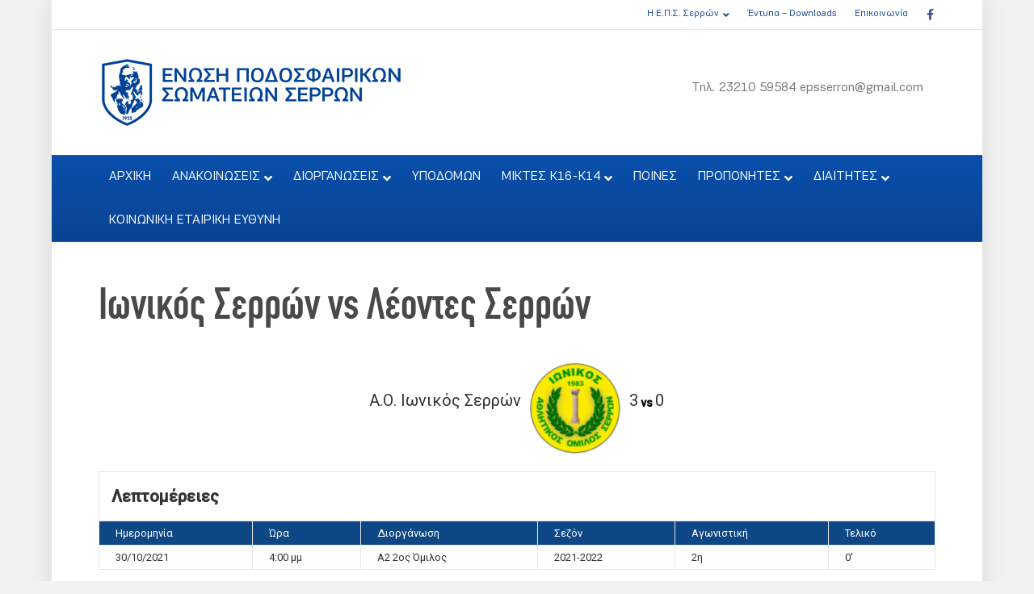

--- FILE ---
content_type: text/html; charset=UTF-8
request_url: https://www.epss.gr/event/%CE%B9%CF%89%CE%BD%CE%B9%CE%BA%CF%8C%CF%82-%CF%83%CE%B5%CF%81%CF%81%CF%8E%CE%BD-vs-%CE%BB%CE%AD%CE%BF%CE%BD%CF%84%CE%B5%CF%82-%CF%83%CE%B5%CF%81%CF%81%CF%8E%CE%BD/
body_size: 14681
content:
<!DOCTYPE html>
<html lang="el">
<head>
<meta charset="UTF-8" />
<meta name='viewport' content='width=device-width, initial-scale=1.0' />
<meta http-equiv='X-UA-Compatible' content='IE=edge' />
<link rel="profile" href="https://gmpg.org/xfn/11" />
<title>Ιωνικός Σερρών vs Λέοντες Σερρών &#8211; ΕΝΩΣΗ ΠΟΔΟΣΦΑΙΡΙΚΩΝ ΣΩΜΑΤΕΙΩΝ ΣΕΡΡΩΝ</title>
<meta name='robots' content='max-image-preview:large' />
<link rel='dns-prefetch' href='//fonts.googleapis.com' />
<link rel="alternate" type="application/rss+xml" title="Ροή RSS &raquo; ΕΝΩΣΗ ΠΟΔΟΣΦΑΙΡΙΚΩΝ ΣΩΜΑΤΕΙΩΝ ΣΕΡΡΩΝ" href="https://www.epss.gr/feed/" />
<link rel="alternate" type="application/rss+xml" title="Ροή Σχολίων &raquo; ΕΝΩΣΗ ΠΟΔΟΣΦΑΙΡΙΚΩΝ ΣΩΜΑΤΕΙΩΝ ΣΕΡΡΩΝ" href="https://www.epss.gr/comments/feed/" />
<link rel="alternate" title="oEmbed (JSON)" type="application/json+oembed" href="https://www.epss.gr/wp-json/oembed/1.0/embed?url=https%3A%2F%2Fwww.epss.gr%2Fevent%2F%25ce%25b9%25cf%2589%25ce%25bd%25ce%25b9%25ce%25ba%25cf%258c%25cf%2582-%25cf%2583%25ce%25b5%25cf%2581%25cf%2581%25cf%258e%25ce%25bd-vs-%25ce%25bb%25ce%25ad%25ce%25bf%25ce%25bd%25cf%2584%25ce%25b5%25cf%2582-%25cf%2583%25ce%25b5%25cf%2581%25cf%2581%25cf%258e%25ce%25bd%2F" />
<link rel="alternate" title="oEmbed (XML)" type="text/xml+oembed" href="https://www.epss.gr/wp-json/oembed/1.0/embed?url=https%3A%2F%2Fwww.epss.gr%2Fevent%2F%25ce%25b9%25cf%2589%25ce%25bd%25ce%25b9%25ce%25ba%25cf%258c%25cf%2582-%25cf%2583%25ce%25b5%25cf%2581%25cf%2581%25cf%258e%25ce%25bd-vs-%25ce%25bb%25ce%25ad%25ce%25bf%25ce%25bd%25cf%2584%25ce%25b5%25cf%2582-%25cf%2583%25ce%25b5%25cf%2581%25cf%2581%25cf%258e%25ce%25bd%2F&#038;format=xml" />
<link rel="preload" href="https://www.epss.gr/wp-content/plugins/bb-plugin/fonts/fontawesome/5.15.4/webfonts/fa-solid-900.woff2" as="font" type="font/woff2" crossorigin="anonymous">
<link rel="preload" href="https://www.epss.gr/wp-content/plugins/bb-plugin/fonts/fontawesome/5.15.4/webfonts/fa-regular-400.woff2" as="font" type="font/woff2" crossorigin="anonymous">
<style id='wp-img-auto-sizes-contain-inline-css'>
img:is([sizes=auto i],[sizes^="auto," i]){contain-intrinsic-size:3000px 1500px}
/*# sourceURL=wp-img-auto-sizes-contain-inline-css */
</style>
<style id='cf-frontend-style-inline-css'>
@font-face {
	font-family: 'epss-heading';
	font-weight: 400;
	font-display: auto;
	font-fallback: Arial,Serif;
	src: url('https://www.epss.gr/wp-content/uploads/2022/03/subset-CFDinCondensed.woff2') format('woff2'),
		url('https://www.epss.gr/wp-content/uploads/2022/03/subset-CFDinCondensed.woff') format('woff'),
		url('https://www.epss.gr/wp-content/uploads/2022/03/subset-CFDinCondensed.ttf') format('truetype'),
		url('https://www.epss.gr/wp-content/uploads/2022/03/subset-CFDinCondensed.eot?#iefix') format('embedded-opentype'),
		url('https://www.epss.gr/wp-content/uploads/2022/03/subset-CFDinCondensed.svg') format('svg');
}
@font-face {
	font-family: 'epss-body-text';
	font-weight: 400;
	font-display: auto;
	font-fallback: Arial, Serif;
	src: url('https://www.epss.gr/wp-content/uploads/2022/03/subset-PFEncoreSansPro-Book.woff2') format('woff2'),
		url('https://www.epss.gr/wp-content/uploads/2022/03/subset-PFEncoreSansPro-Book.woff') format('woff'),
		url('https://www.epss.gr/wp-content/uploads/2022/03/subset-PFEncoreSansPro-Book.ttf') format('truetype'),
		url('https://www.epss.gr/wp-content/uploads/2022/03/subset-PFEncoreSansPro-Book.eot?#iefix') format('embedded-opentype'),
		url('https://www.epss.gr/wp-content/uploads/2022/03/subset-PFEncoreSansPro-Book.svg') format('svg');
}
@font-face {
	font-family: 'epss-body-text';
	font-weight: 700;
	font-display: auto;
	font-fallback: Arial, Serif;
	src: url('https://www.epss.gr/wp-content/uploads/2022/03/subset-PFEncoreSansPro-Bold.woff2') format('woff2'),
		url('https://www.epss.gr/wp-content/uploads/2022/03/subset-PFEncoreSansPro-Bold.woff') format('woff'),
		url('https://www.epss.gr/wp-content/uploads/2022/03/subset-PFEncoreSansPro-Bold.ttf') format('truetype'),
		url('https://www.epss.gr/wp-content/uploads/2022/03/subset-PFEncoreSansPro-Bold.eot?#iefix') format('embedded-opentype'),
		url('https://www.epss.gr/wp-content/uploads/2022/03/subset-PFEncoreSansPro-Bold.svg') format('svg');
}
/*# sourceURL=cf-frontend-style-inline-css */
</style>
<style id='wp-emoji-styles-inline-css'>

	img.wp-smiley, img.emoji {
		display: inline !important;
		border: none !important;
		box-shadow: none !important;
		height: 1em !important;
		width: 1em !important;
		margin: 0 0.07em !important;
		vertical-align: -0.1em !important;
		background: none !important;
		padding: 0 !important;
	}
/*# sourceURL=wp-emoji-styles-inline-css */
</style>
<style id='wp-block-library-inline-css'>
:root{--wp-block-synced-color:#7a00df;--wp-block-synced-color--rgb:122,0,223;--wp-bound-block-color:var(--wp-block-synced-color);--wp-editor-canvas-background:#ddd;--wp-admin-theme-color:#007cba;--wp-admin-theme-color--rgb:0,124,186;--wp-admin-theme-color-darker-10:#006ba1;--wp-admin-theme-color-darker-10--rgb:0,107,160.5;--wp-admin-theme-color-darker-20:#005a87;--wp-admin-theme-color-darker-20--rgb:0,90,135;--wp-admin-border-width-focus:2px}@media (min-resolution:192dpi){:root{--wp-admin-border-width-focus:1.5px}}.wp-element-button{cursor:pointer}:root .has-very-light-gray-background-color{background-color:#eee}:root .has-very-dark-gray-background-color{background-color:#313131}:root .has-very-light-gray-color{color:#eee}:root .has-very-dark-gray-color{color:#313131}:root .has-vivid-green-cyan-to-vivid-cyan-blue-gradient-background{background:linear-gradient(135deg,#00d084,#0693e3)}:root .has-purple-crush-gradient-background{background:linear-gradient(135deg,#34e2e4,#4721fb 50%,#ab1dfe)}:root .has-hazy-dawn-gradient-background{background:linear-gradient(135deg,#faaca8,#dad0ec)}:root .has-subdued-olive-gradient-background{background:linear-gradient(135deg,#fafae1,#67a671)}:root .has-atomic-cream-gradient-background{background:linear-gradient(135deg,#fdd79a,#004a59)}:root .has-nightshade-gradient-background{background:linear-gradient(135deg,#330968,#31cdcf)}:root .has-midnight-gradient-background{background:linear-gradient(135deg,#020381,#2874fc)}:root{--wp--preset--font-size--normal:16px;--wp--preset--font-size--huge:42px}.has-regular-font-size{font-size:1em}.has-larger-font-size{font-size:2.625em}.has-normal-font-size{font-size:var(--wp--preset--font-size--normal)}.has-huge-font-size{font-size:var(--wp--preset--font-size--huge)}.has-text-align-center{text-align:center}.has-text-align-left{text-align:left}.has-text-align-right{text-align:right}.has-fit-text{white-space:nowrap!important}#end-resizable-editor-section{display:none}.aligncenter{clear:both}.items-justified-left{justify-content:flex-start}.items-justified-center{justify-content:center}.items-justified-right{justify-content:flex-end}.items-justified-space-between{justify-content:space-between}.screen-reader-text{border:0;clip-path:inset(50%);height:1px;margin:-1px;overflow:hidden;padding:0;position:absolute;width:1px;word-wrap:normal!important}.screen-reader-text:focus{background-color:#ddd;clip-path:none;color:#444;display:block;font-size:1em;height:auto;left:5px;line-height:normal;padding:15px 23px 14px;text-decoration:none;top:5px;width:auto;z-index:100000}html :where(.has-border-color){border-style:solid}html :where([style*=border-top-color]){border-top-style:solid}html :where([style*=border-right-color]){border-right-style:solid}html :where([style*=border-bottom-color]){border-bottom-style:solid}html :where([style*=border-left-color]){border-left-style:solid}html :where([style*=border-width]){border-style:solid}html :where([style*=border-top-width]){border-top-style:solid}html :where([style*=border-right-width]){border-right-style:solid}html :where([style*=border-bottom-width]){border-bottom-style:solid}html :where([style*=border-left-width]){border-left-style:solid}html :where(img[class*=wp-image-]){height:auto;max-width:100%}:where(figure){margin:0 0 1em}html :where(.is-position-sticky){--wp-admin--admin-bar--position-offset:var(--wp-admin--admin-bar--height,0px)}@media screen and (max-width:600px){html :where(.is-position-sticky){--wp-admin--admin-bar--position-offset:0px}}

/*# sourceURL=wp-block-library-inline-css */
</style><style id='global-styles-inline-css'>
:root{--wp--preset--aspect-ratio--square: 1;--wp--preset--aspect-ratio--4-3: 4/3;--wp--preset--aspect-ratio--3-4: 3/4;--wp--preset--aspect-ratio--3-2: 3/2;--wp--preset--aspect-ratio--2-3: 2/3;--wp--preset--aspect-ratio--16-9: 16/9;--wp--preset--aspect-ratio--9-16: 9/16;--wp--preset--color--black: #000000;--wp--preset--color--cyan-bluish-gray: #abb8c3;--wp--preset--color--white: #ffffff;--wp--preset--color--pale-pink: #f78da7;--wp--preset--color--vivid-red: #cf2e2e;--wp--preset--color--luminous-vivid-orange: #ff6900;--wp--preset--color--luminous-vivid-amber: #fcb900;--wp--preset--color--light-green-cyan: #7bdcb5;--wp--preset--color--vivid-green-cyan: #00d084;--wp--preset--color--pale-cyan-blue: #8ed1fc;--wp--preset--color--vivid-cyan-blue: #0693e3;--wp--preset--color--vivid-purple: #9b51e0;--wp--preset--color--fl-heading-text: #494949;--wp--preset--color--fl-body-bg: #f2f2f2;--wp--preset--color--fl-body-text: #111111;--wp--preset--color--fl-accent: #094493;--wp--preset--color--fl-accent-hover: #094493;--wp--preset--color--fl-topbar-bg: #ffffff;--wp--preset--color--fl-topbar-text: #757575;--wp--preset--color--fl-topbar-link: #094493;--wp--preset--color--fl-topbar-hover: #2b7bb9;--wp--preset--color--fl-header-bg: #ffffff;--wp--preset--color--fl-header-text: #757575;--wp--preset--color--fl-header-link: #757575;--wp--preset--color--fl-header-hover: #2b7bb9;--wp--preset--color--fl-nav-bg: #094493;--wp--preset--color--fl-nav-link: #ffffff;--wp--preset--color--fl-nav-hover: #0289e2;--wp--preset--color--fl-content-bg: #ffffff;--wp--preset--color--fl-footer-widgets-bg: #094493;--wp--preset--color--fl-footer-widgets-text: #ffffff;--wp--preset--color--fl-footer-widgets-link: #ffffff;--wp--preset--color--fl-footer-widgets-hover: #428bca;--wp--preset--color--fl-footer-bg: #ffffff;--wp--preset--color--fl-footer-text: #000000;--wp--preset--color--fl-footer-link: #094493;--wp--preset--color--fl-footer-hover: #094493;--wp--preset--gradient--vivid-cyan-blue-to-vivid-purple: linear-gradient(135deg,rgb(6,147,227) 0%,rgb(155,81,224) 100%);--wp--preset--gradient--light-green-cyan-to-vivid-green-cyan: linear-gradient(135deg,rgb(122,220,180) 0%,rgb(0,208,130) 100%);--wp--preset--gradient--luminous-vivid-amber-to-luminous-vivid-orange: linear-gradient(135deg,rgb(252,185,0) 0%,rgb(255,105,0) 100%);--wp--preset--gradient--luminous-vivid-orange-to-vivid-red: linear-gradient(135deg,rgb(255,105,0) 0%,rgb(207,46,46) 100%);--wp--preset--gradient--very-light-gray-to-cyan-bluish-gray: linear-gradient(135deg,rgb(238,238,238) 0%,rgb(169,184,195) 100%);--wp--preset--gradient--cool-to-warm-spectrum: linear-gradient(135deg,rgb(74,234,220) 0%,rgb(151,120,209) 20%,rgb(207,42,186) 40%,rgb(238,44,130) 60%,rgb(251,105,98) 80%,rgb(254,248,76) 100%);--wp--preset--gradient--blush-light-purple: linear-gradient(135deg,rgb(255,206,236) 0%,rgb(152,150,240) 100%);--wp--preset--gradient--blush-bordeaux: linear-gradient(135deg,rgb(254,205,165) 0%,rgb(254,45,45) 50%,rgb(107,0,62) 100%);--wp--preset--gradient--luminous-dusk: linear-gradient(135deg,rgb(255,203,112) 0%,rgb(199,81,192) 50%,rgb(65,88,208) 100%);--wp--preset--gradient--pale-ocean: linear-gradient(135deg,rgb(255,245,203) 0%,rgb(182,227,212) 50%,rgb(51,167,181) 100%);--wp--preset--gradient--electric-grass: linear-gradient(135deg,rgb(202,248,128) 0%,rgb(113,206,126) 100%);--wp--preset--gradient--midnight: linear-gradient(135deg,rgb(2,3,129) 0%,rgb(40,116,252) 100%);--wp--preset--font-size--small: 13px;--wp--preset--font-size--medium: 20px;--wp--preset--font-size--large: 36px;--wp--preset--font-size--x-large: 42px;--wp--preset--spacing--20: 0.44rem;--wp--preset--spacing--30: 0.67rem;--wp--preset--spacing--40: 1rem;--wp--preset--spacing--50: 1.5rem;--wp--preset--spacing--60: 2.25rem;--wp--preset--spacing--70: 3.38rem;--wp--preset--spacing--80: 5.06rem;--wp--preset--shadow--natural: 6px 6px 9px rgba(0, 0, 0, 0.2);--wp--preset--shadow--deep: 12px 12px 50px rgba(0, 0, 0, 0.4);--wp--preset--shadow--sharp: 6px 6px 0px rgba(0, 0, 0, 0.2);--wp--preset--shadow--outlined: 6px 6px 0px -3px rgb(255, 255, 255), 6px 6px rgb(0, 0, 0);--wp--preset--shadow--crisp: 6px 6px 0px rgb(0, 0, 0);}:where(.is-layout-flex){gap: 0.5em;}:where(.is-layout-grid){gap: 0.5em;}body .is-layout-flex{display: flex;}.is-layout-flex{flex-wrap: wrap;align-items: center;}.is-layout-flex > :is(*, div){margin: 0;}body .is-layout-grid{display: grid;}.is-layout-grid > :is(*, div){margin: 0;}:where(.wp-block-columns.is-layout-flex){gap: 2em;}:where(.wp-block-columns.is-layout-grid){gap: 2em;}:where(.wp-block-post-template.is-layout-flex){gap: 1.25em;}:where(.wp-block-post-template.is-layout-grid){gap: 1.25em;}.has-black-color{color: var(--wp--preset--color--black) !important;}.has-cyan-bluish-gray-color{color: var(--wp--preset--color--cyan-bluish-gray) !important;}.has-white-color{color: var(--wp--preset--color--white) !important;}.has-pale-pink-color{color: var(--wp--preset--color--pale-pink) !important;}.has-vivid-red-color{color: var(--wp--preset--color--vivid-red) !important;}.has-luminous-vivid-orange-color{color: var(--wp--preset--color--luminous-vivid-orange) !important;}.has-luminous-vivid-amber-color{color: var(--wp--preset--color--luminous-vivid-amber) !important;}.has-light-green-cyan-color{color: var(--wp--preset--color--light-green-cyan) !important;}.has-vivid-green-cyan-color{color: var(--wp--preset--color--vivid-green-cyan) !important;}.has-pale-cyan-blue-color{color: var(--wp--preset--color--pale-cyan-blue) !important;}.has-vivid-cyan-blue-color{color: var(--wp--preset--color--vivid-cyan-blue) !important;}.has-vivid-purple-color{color: var(--wp--preset--color--vivid-purple) !important;}.has-black-background-color{background-color: var(--wp--preset--color--black) !important;}.has-cyan-bluish-gray-background-color{background-color: var(--wp--preset--color--cyan-bluish-gray) !important;}.has-white-background-color{background-color: var(--wp--preset--color--white) !important;}.has-pale-pink-background-color{background-color: var(--wp--preset--color--pale-pink) !important;}.has-vivid-red-background-color{background-color: var(--wp--preset--color--vivid-red) !important;}.has-luminous-vivid-orange-background-color{background-color: var(--wp--preset--color--luminous-vivid-orange) !important;}.has-luminous-vivid-amber-background-color{background-color: var(--wp--preset--color--luminous-vivid-amber) !important;}.has-light-green-cyan-background-color{background-color: var(--wp--preset--color--light-green-cyan) !important;}.has-vivid-green-cyan-background-color{background-color: var(--wp--preset--color--vivid-green-cyan) !important;}.has-pale-cyan-blue-background-color{background-color: var(--wp--preset--color--pale-cyan-blue) !important;}.has-vivid-cyan-blue-background-color{background-color: var(--wp--preset--color--vivid-cyan-blue) !important;}.has-vivid-purple-background-color{background-color: var(--wp--preset--color--vivid-purple) !important;}.has-black-border-color{border-color: var(--wp--preset--color--black) !important;}.has-cyan-bluish-gray-border-color{border-color: var(--wp--preset--color--cyan-bluish-gray) !important;}.has-white-border-color{border-color: var(--wp--preset--color--white) !important;}.has-pale-pink-border-color{border-color: var(--wp--preset--color--pale-pink) !important;}.has-vivid-red-border-color{border-color: var(--wp--preset--color--vivid-red) !important;}.has-luminous-vivid-orange-border-color{border-color: var(--wp--preset--color--luminous-vivid-orange) !important;}.has-luminous-vivid-amber-border-color{border-color: var(--wp--preset--color--luminous-vivid-amber) !important;}.has-light-green-cyan-border-color{border-color: var(--wp--preset--color--light-green-cyan) !important;}.has-vivid-green-cyan-border-color{border-color: var(--wp--preset--color--vivid-green-cyan) !important;}.has-pale-cyan-blue-border-color{border-color: var(--wp--preset--color--pale-cyan-blue) !important;}.has-vivid-cyan-blue-border-color{border-color: var(--wp--preset--color--vivid-cyan-blue) !important;}.has-vivid-purple-border-color{border-color: var(--wp--preset--color--vivid-purple) !important;}.has-vivid-cyan-blue-to-vivid-purple-gradient-background{background: var(--wp--preset--gradient--vivid-cyan-blue-to-vivid-purple) !important;}.has-light-green-cyan-to-vivid-green-cyan-gradient-background{background: var(--wp--preset--gradient--light-green-cyan-to-vivid-green-cyan) !important;}.has-luminous-vivid-amber-to-luminous-vivid-orange-gradient-background{background: var(--wp--preset--gradient--luminous-vivid-amber-to-luminous-vivid-orange) !important;}.has-luminous-vivid-orange-to-vivid-red-gradient-background{background: var(--wp--preset--gradient--luminous-vivid-orange-to-vivid-red) !important;}.has-very-light-gray-to-cyan-bluish-gray-gradient-background{background: var(--wp--preset--gradient--very-light-gray-to-cyan-bluish-gray) !important;}.has-cool-to-warm-spectrum-gradient-background{background: var(--wp--preset--gradient--cool-to-warm-spectrum) !important;}.has-blush-light-purple-gradient-background{background: var(--wp--preset--gradient--blush-light-purple) !important;}.has-blush-bordeaux-gradient-background{background: var(--wp--preset--gradient--blush-bordeaux) !important;}.has-luminous-dusk-gradient-background{background: var(--wp--preset--gradient--luminous-dusk) !important;}.has-pale-ocean-gradient-background{background: var(--wp--preset--gradient--pale-ocean) !important;}.has-electric-grass-gradient-background{background: var(--wp--preset--gradient--electric-grass) !important;}.has-midnight-gradient-background{background: var(--wp--preset--gradient--midnight) !important;}.has-small-font-size{font-size: var(--wp--preset--font-size--small) !important;}.has-medium-font-size{font-size: var(--wp--preset--font-size--medium) !important;}.has-large-font-size{font-size: var(--wp--preset--font-size--large) !important;}.has-x-large-font-size{font-size: var(--wp--preset--font-size--x-large) !important;}
/*# sourceURL=global-styles-inline-css */
</style>

<style id='classic-theme-styles-inline-css'>
/*! This file is auto-generated */
.wp-block-button__link{color:#fff;background-color:#32373c;border-radius:9999px;box-shadow:none;text-decoration:none;padding:calc(.667em + 2px) calc(1.333em + 2px);font-size:1.125em}.wp-block-file__button{background:#32373c;color:#fff;text-decoration:none}
/*# sourceURL=/wp-includes/css/classic-themes.min.css */
</style>
<link rel='stylesheet' id='dashicons-css' href='https://www.epss.gr/wp-includes/css/dashicons.min.css?ver=6.9' media='all' />
<link rel='stylesheet' id='sportspress-general-css' href='//www.epss.gr/wp-content/plugins/sportspress-pro/includes/sportspress/assets/css/sportspress.css?ver=2.7.24' media='all' />
<link rel='stylesheet' id='sportspress-icons-css' href='//www.epss.gr/wp-content/plugins/sportspress-pro/includes/sportspress/assets/css/icons.css?ver=2.7' media='all' />
<link rel='stylesheet' id='sportspress-league-menu-css' href='//www.epss.gr/wp-content/plugins/sportspress-pro/includes/sportspress-league-menu/css/sportspress-league-menu.css?ver=2.1.2' media='all' />
<link rel='stylesheet' id='sportspress-event-statistics-css' href='//www.epss.gr/wp-content/plugins/sportspress-pro/includes/sportspress-match-stats/css/sportspress-match-stats.css?ver=2.2' media='all' />
<link rel='stylesheet' id='sportspress-results-matrix-css' href='//www.epss.gr/wp-content/plugins/sportspress-pro/includes/sportspress-results-matrix/css/sportspress-results-matrix.css?ver=2.6.9' media='all' />
<link rel='stylesheet' id='sportspress-scoreboard-css' href='//www.epss.gr/wp-content/plugins/sportspress-pro/includes/sportspress-scoreboard/css/sportspress-scoreboard.css?ver=2.6.11' media='all' />
<link rel='stylesheet' id='sportspress-scoreboard-ltr-css' href='//www.epss.gr/wp-content/plugins/sportspress-pro/includes/sportspress-scoreboard/css/sportspress-scoreboard-ltr.css?ver=2.6.11' media='all' />
<link rel='stylesheet' id='sportspress-timelines-css' href='//www.epss.gr/wp-content/plugins/sportspress-pro/includes/sportspress-timelines/css/sportspress-timelines.css?ver=2.6' media='all' />
<link rel='stylesheet' id='sportspress-tournaments-css' href='//www.epss.gr/wp-content/plugins/sportspress-pro/includes/sportspress-tournaments/css/sportspress-tournaments.css?ver=2.6.21' media='all' />
<link rel='stylesheet' id='sportspress-tournaments-ltr-css' href='//www.epss.gr/wp-content/plugins/sportspress-pro/includes/sportspress-tournaments/css/sportspress-tournaments-ltr.css?ver=2.6.21' media='all' />
<link rel='stylesheet' id='jquery-bracket-css' href='//www.epss.gr/wp-content/plugins/sportspress-pro/includes/sportspress-tournaments/css/jquery.bracket.min.css?ver=0.11.0' media='all' />
<link rel='stylesheet' id='sportspress-user-scores-css' href='//www.epss.gr/wp-content/plugins/sportspress-pro/includes/sportspress-user-scores/css/sportspress-user-scores.css?ver=2.3' media='all' />
<link rel='stylesheet' id='sportspress-roboto-css' href='//fonts.googleapis.com/css?family=Roboto%3A400%2C500&#038;subset=cyrillic%2Ccyrillic-ext%2Cgreek%2Cgreek-ext%2Clatin-ext%2Cvietnamese&#038;ver=2.7' media='all' />
<link rel='stylesheet' id='sportspress-style-css' href='//www.epss.gr/wp-content/plugins/sportspress-pro/includes/sportspress/assets/css/sportspress-style.css?ver=2.7' media='all' />
<link rel='stylesheet' id='sportspress-style-ltr-css' href='//www.epss.gr/wp-content/plugins/sportspress-pro/includes/sportspress/assets/css/sportspress-style-ltr.css?ver=2.7' media='all' />
<link rel='stylesheet' id='font-awesome-5-css' href='https://www.epss.gr/wp-content/plugins/bb-plugin/fonts/fontawesome/5.15.4/css/all.min.css?ver=2.10.0.4' media='all' />
<link rel='stylesheet' id='fl-builder-layout-bundle-8dbfc26666fc90b67115752cd59603af-css' href='https://www.epss.gr/wp-content/uploads/bb-plugin/cache/8dbfc26666fc90b67115752cd59603af-layout-bundle.css?ver=2.10.0.4-1.5.2.1-20251125200437' media='all' />
<link rel='stylesheet' id='pwaforwp-style-css' href='https://www.epss.gr/wp-content/plugins/pwa-for-wp/assets/css/pwaforwp-main.min.css?ver=1.7.82' media='all' />
<link rel='stylesheet' id='jquery-magnificpopup-css' href='https://www.epss.gr/wp-content/plugins/bb-plugin/css/jquery.magnificpopup.min.css?ver=2.10.0.4' media='all' />
<link rel='stylesheet' id='base-css' href='https://www.epss.gr/wp-content/themes/bb-theme/css/base.min.css?ver=1.7.19.1' media='all' />
<link rel='stylesheet' id='fl-automator-skin-css' href='https://www.epss.gr/wp-content/uploads/bb-theme/skin-694951072c908.css?ver=1.7.19.1' media='all' />
<link rel='stylesheet' id='pp-animate-css' href='https://www.epss.gr/wp-content/plugins/bbpowerpack/assets/css/animate.min.css?ver=3.5.1' media='all' />
<style type="text/css"> /* SportsPress Frontend CSS */ .sp-event-calendar tbody td a,.sp-event-calendar tbody td a:hover{background: none;}.sp-data-table th,.sp-calendar th,.sp-data-table tfoot,.sp-calendar tfoot,.sp-button,.sp-heading{background:#0d4785 !important}.sp-calendar tbody a{color:#0d4785 !important}.sp-data-table tbody,.sp-calendar tbody{background: #ffffff !important}.sp-data-table tbody,.sp-calendar tbody{color: #333333 !important}.sp-data-table th,.sp-data-table th a,.sp-data-table tfoot,.sp-data-table tfoot a,.sp-calendar th,.sp-calendar th a,.sp-calendar tfoot,.sp-calendar tfoot a,.sp-button,.sp-heading{color: #ffffff !important}.sp-data-table tbody a,.sp-data-table tbody a:hover,.sp-calendar tbody a:focus{color: #333333 !important}.sp-highlight,.sp-calendar td#today{background: #ffffff !important}.sp-statistic-bar{background:#0d4785}.sp-statistic-bar-fill{background:#333333}.sp-template-scoreboard .sp-scoreboard-nav{color:#ffffff !important}.sp-template-scoreboard .sp-scoreboard-nav{background-color:#333333 !important}.sp-tournament-bracket .sp-event{border-color:#ffffff !important}.sp-tournament-bracket .sp-team .sp-team-name:before{border-left-color:#ffffff !important}.sp-tournament-bracket .sp-event .sp-event-main, .sp-tournament-bracket .sp-team .sp-team-name{color:#333333 !important}.sp-tournament-bracket .sp-team .sp-team-name.sp-heading{color:#ffffff !important}.sp-data-table th,.sp-template-countdown .sp-event-venue,.sp-template-countdown .sp-event-league,.sp-template-gallery .gallery-caption{background:#0d4785 !important}.sp-data-table th,.sp-template-countdown .sp-event-venue,.sp-template-countdown .sp-event-league,.sp-template-gallery .gallery-caption{border-color:#002d6b !important}.sp-table-caption,.sp-data-table,.sp-data-table tfoot,.sp-template .sp-view-all-link,.sp-template-gallery .sp-gallery-group-name,.sp-template-gallery .sp-gallery-wrapper,.sp-template-countdown .sp-event-name,.sp-countdown time,.sp-template-details dl,.sp-event-statistics .sp-statistic-bar,.sp-tournament-bracket .sp-team-name,.sp-profile-selector{background:#ffffff !important}.sp-table-caption,.sp-data-table,.sp-data-table td,.sp-template .sp-view-all-link,.sp-template-gallery .sp-gallery-group-name,.sp-template-gallery .sp-gallery-wrapper,.sp-template-countdown .sp-event-name,.sp-countdown time,.sp-countdown span,.sp-template-details dl,.sp-event-statistics .sp-statistic-bar,.sp-tournament-bracket thead th,.sp-tournament-bracket .sp-team-name,.sp-tournament-bracket .sp-event,.sp-profile-selector{border-color:#e5e5e5 !important}.sp-tournament-bracket .sp-team .sp-team-name:before{border-left-color:#e5e5e5 !important;border-right-color:#e5e5e5 !important}.sp-data-table .sp-highlight,.sp-data-table .highlighted td,.sp-template-scoreboard td:hover{background:#f9f9f9 !important}.sp-template *,.sp-data-table *,.sp-table-caption,.sp-data-table tfoot a:hover,.sp-template .sp-view-all-link a:hover,.sp-template-gallery .sp-gallery-group-name,.sp-template-details dd,.sp-template-event-logos .sp-team-result,.sp-template-event-blocks .sp-event-results,.sp-template-scoreboard a,.sp-template-scoreboard a:hover,.sp-tournament-bracket,.sp-tournament-bracket .sp-event .sp-event-title:hover,.sp-tournament-bracket .sp-event .sp-event-title:hover *{color:#333333 !important}.sp-template .sp-view-all-link a,.sp-countdown span small,.sp-template-event-calendar tfoot a,.sp-template-event-blocks .sp-event-date,.sp-template-details dt,.sp-template-scoreboard .sp-scoreboard-date,.sp-tournament-bracket th,.sp-tournament-bracket .sp-event .sp-event-title,.sp-template-scoreboard .sp-scoreboard-date,.sp-tournament-bracket .sp-event .sp-event-title *{color:rgba(51,51,51,0.5) !important}.sp-data-table th,.sp-template-countdown .sp-event-venue,.sp-template-countdown .sp-event-league,.sp-template-gallery .gallery-item a,.sp-template-gallery .gallery-caption,.sp-template-scoreboard .sp-scoreboard-nav,.sp-tournament-bracket .sp-team-name:hover,.sp-tournament-bracket thead th,.sp-tournament-bracket .sp-heading{color:#ffffff !important}.sp-template a,.sp-data-table a,.sp-tab-menu-item-active a, .sp-tab-menu-item-active a:hover,.sp-template .sp-message{color:#333333 !important}.sp-template-gallery .gallery-caption strong,.sp-tournament-bracket .sp-team-name:hover,.sp-template-scoreboard .sp-scoreboard-nav,.sp-tournament-bracket .sp-heading{background:#333333 !important}.sp-tournament-bracket .sp-team-name:hover,.sp-tournament-bracket .sp-heading,.sp-tab-menu-item-active a, .sp-tab-menu-item-active a:hover,.sp-template .sp-message{border-color:#333333 !important}</style><script src="https://www.epss.gr/wp-includes/js/jquery/jquery.min.js?ver=3.7.1" id="jquery-core-js"></script>
<script src="https://www.epss.gr/wp-includes/js/jquery/jquery-migrate.min.js?ver=3.4.1" id="jquery-migrate-js"></script>
<script id="jquery-remove-uppercase-accents-js-extra">
var rua = {"accents":[{"original":"\u0386\u0399","convert":"\u0391\u03aa"},{"original":"\u0386\u03a5","convert":"\u0391\u03ab"},{"original":"\u0388\u0399","convert":"\u0395\u03aa"},{"original":"\u038c\u0399","convert":"\u039f\u03aa"},{"original":"\u0388\u03a5","convert":"\u0395\u03ab"},{"original":"\u038c\u03a5","convert":"\u039f\u03ab"},{"original":"\u03ac\u03b9","convert":"\u03b1\u03ca"},{"original":"\u03ad\u03b9","convert":"\u03b5\u03ca"},{"original":"\u0386\u03c5","convert":"\u03b1\u03cb"},{"original":"\u03ac\u03c5","convert":"\u03b1\u03cb"},{"original":"\u03cc\u03b9","convert":"\u03bf\u03ca"},{"original":"\u0388\u03c5","convert":"\u03b5\u03cb"},{"original":"\u03ad\u03c5","convert":"\u03b5\u03cb"},{"original":"\u03cc\u03c5","convert":"\u03bf\u03cb"},{"original":"\u038c\u03c5","convert":"\u03bf\u03cb"},{"original":"\u0386","convert":"\u0391"},{"original":"\u03ac","convert":"\u03b1"},{"original":"\u0388","convert":"\u0395"},{"original":"\u03ad","convert":"\u03b5"},{"original":"\u0389","convert":"\u0397"},{"original":"\u03ae","convert":"\u03b7"},{"original":"\u038a","convert":"\u0399"},{"original":"\u03aa","convert":"\u0399"},{"original":"\u03af","convert":"\u03b9"},{"original":"\u0390","convert":"\u03ca"},{"original":"\u038c","convert":"\u039f"},{"original":"\u03cc","convert":"\u03bf"},{"original":"\u038e","convert":"\u03a5"},{"original":"\u03cd","convert":"\u03c5"},{"original":"\u03b0","convert":"\u03cb"},{"original":"\u038f","convert":"\u03a9"},{"original":"\u03ce","convert":"\u03c9"}],"selectors":"","selAction":""};
//# sourceURL=jquery-remove-uppercase-accents-js-extra
</script>
<script src="https://www.epss.gr/wp-content/plugins/remove-uppercase-accents/js/jquery.remove-uppercase-accents.js?ver=6.9" id="jquery-remove-uppercase-accents-js"></script>
<script src="https://www.epss.gr/wp-content/plugins/sportspress-pro/includes/sportspress-facebook/js/sportspress-facebook-sdk.js?ver=2.11" id="sportspress-facebook-sdk-js"></script>
<script src="https://www.epss.gr/wp-content/plugins/sportspress-pro/includes/sportspress-tournaments/js/jquery.bracket.min.js?ver=0.11.0" id="jquery-bracket-js"></script>
<link rel="https://api.w.org/" href="https://www.epss.gr/wp-json/" /><link rel="alternate" title="JSON" type="application/json" href="https://www.epss.gr/wp-json/wp/v2/events/7552" /><link rel="EditURI" type="application/rsd+xml" title="RSD" href="https://www.epss.gr/xmlrpc.php?rsd" />
<meta name="generator" content="WordPress 6.9" />
<meta name="generator" content="SportsPress 2.7.24" />
<meta name="generator" content="SportsPress Pro 2.7.25" />
<link rel="canonical" href="https://www.epss.gr/event/%ce%b9%cf%89%ce%bd%ce%b9%ce%ba%cf%8c%cf%82-%cf%83%ce%b5%cf%81%cf%81%cf%8e%ce%bd-vs-%ce%bb%ce%ad%ce%bf%ce%bd%cf%84%ce%b5%cf%82-%cf%83%ce%b5%cf%81%cf%81%cf%8e%ce%bd/" />
<link rel='shortlink' href='https://www.epss.gr/?p=7552' />
		<script>
			var bb_powerpack = {
				version: '2.40.10',
				getAjaxUrl: function() { return atob( 'aHR0cHM6Ly93d3cuZXBzcy5nci93cC1hZG1pbi9hZG1pbi1hamF4LnBocA==' ); },
				callback: function() {},
				mapMarkerData: {},
				post_id: '7552',
				search_term: '',
				current_page: 'https://www.epss.gr/event/%CE%B9%CF%89%CE%BD%CE%B9%CE%BA%CF%8C%CF%82-%CF%83%CE%B5%CF%81%CF%81%CF%8E%CE%BD-vs-%CE%BB%CE%AD%CE%BF%CE%BD%CF%84%CE%B5%CF%82-%CF%83%CE%B5%CF%81%CF%81%CF%8E%CE%BD/',
				conditionals: {
					is_front_page: false,
					is_home: false,
					is_archive: false,
					current_post_type: '',
					is_tax: false,
										is_author: false,
					current_author: false,
					is_search: false,
									}
			};
		</script>
		<link rel="icon" href="https://www.epss.gr/wp-content/uploads/2022/03/cropped-epss-favicon@2x-32x32.png" sizes="32x32" />
<link rel="icon" href="https://www.epss.gr/wp-content/uploads/2022/03/cropped-epss-favicon@2x-192x192.png" sizes="192x192" />
<meta name="msapplication-TileImage" content="https://www.epss.gr/wp-content/uploads/2022/03/cropped-epss-favicon@2x-270x270.png" />
		<style id="wp-custom-css">
			html {font-size: 112.5%;} /*18px*/

body {
  line-height: 1.75;
}

p {margin-bottom: 1rem;}

h1, h2, h3, h4, h5 {
  margin: 3rem 0 1.38rem;
  line-height: 1.3;
}

h1 {
  margin-top: 0;
  font-size: 3.052rem;
}

h2 {font-size: 2.441rem;
}

h3 {font-size: 1.953rem;}

h4 {font-size: 1.563rem;}

h5 {font-size: 1.25rem;}

small, .text_small {font-size: 0.8rem;}

/*Club */
.sp-template-logo {
    float: none !important;
   }
.sp-data-table th, .sp-data-table td {
    font-size: 13px !important;
    font-weight: 400 !important;
    line-height: 1.5 !important;
    border: 1px solid #e5e5e5 !important;
    padding: 5px 10px !important;
    text-align: center !important;
}

.sp-data-table th, .sp-data-table td {
    padding: 5px 10px !important;
    text-align: left !important;
    padding-left: 20px !important;
}

/*Kύπελλο διατάσεις εικόνων */

.sp-tournament-bracket img {
    vertical-align: middle;
    width: auto;
    height: auto;
    max-width: 4em;
    max-height: 4em;
	  MARGIN: 0px 10PX;
}
.sp-tournament-bracket .sp-event .sp-event-title * {
    color: rgb(14 71 133) !important;
}
.sp-template *, .sp-data-table *, .sp-table-caption {
    box-sizing: border-box !important;
    font-weight: 600 !important;
    text-transform: none !important;
    letter-spacing: normal !important;
    color: #333 !important;
    font-size: 14px;
}

.sp-tournament-bracket .sp-team-name {
    font-size: 12px !important;
    font-weight: 400 !important;
    text-align: center !important;  
    border: 1px solid #e5e5e5 !important;
}

.sp-tournament-bracket .sp-event .sp-event-title {
    padding: 15px 8px;
    display: block;
    font-weight: bold;
}
		</style>
		<link rel="stylesheet" href="https://www.epss.gr/wp-content/themes/epss/style.css" /></head>
<body class="wp-singular sp_event-template-default single single-sp_event postid-7552 wp-theme-bb-theme wp-child-theme-epss fl-builder-2-10-0-4 fl-themer-1-5-2-1-20251125200437 fl-theme-1-7-19-1 fl-no-js sportspress sportspress-page sp-has-results sp-performance-sections--1 sp-inline-statistics fl-theme-builder-footer fl-theme-builder-footer-footer-01 fl-framework-base fl-preset-default fl-fixed-width fl-nav-mobile-offcanvas fl-offcanvas-push-left fl-shrink fl-scroll-to-top fl-submenu-indicator" itemscope="itemscope" itemtype="https://schema.org/WebPage">
<a aria-label="Skip to content" class="fl-screen-reader-text" href="#fl-main-content">Skip to content</a><div class="fl-page">
	<div class="fl-page-bar">
	<div class="fl-page-bar-container container">
		<div class="fl-page-bar-row row">
			<div class="col-sm-6 col-md-6 text-left clearfix"><div class="fl-page-bar-text fl-page-bar-text-1"></div></div>			<div class="col-sm-6 col-md-6 text-right clearfix">		<nav class="top-bar-nav" aria-label="Top Bar Menu" itemscope="itemscope" itemtype="https://schema.org/SiteNavigationElement" role="navigation">
			<ul id="menu-top-bar-menu" class="fl-page-bar-nav nav navbar-nav menu"><li id="menu-item-7274" class="menu-item menu-item-type-custom menu-item-object-custom menu-item-has-children menu-item-7274 nav-item"><a href="#" class="nav-link">Η Ε.Π.Σ. Σερρών</a>
<ul class="sub-menu">
	<li id="menu-item-180" class="menu-item menu-item-type-post_type menu-item-object-page menu-item-180 nav-item"><a href="https://www.epss.gr/%ce%b7-%ce%b5-%cf%80-%cf%83-%cf%83%ce%b5%cf%81%cf%81%cf%8e%ce%bd/%ce%b4%ce%b9%ce%b1%cf%84%ce%b5%ce%bb%ce%ad%cf%83%ce%b1%ce%bd%cf%84%ce%b5%cf%82-%cf%80%cf%81%cf%8c%ce%b5%ce%b4%cf%81%ce%bf%ce%b9/" class="nav-link">Διατελέσαντες Πρόεδροι</a></li>
	<li id="menu-item-179" class="menu-item menu-item-type-post_type menu-item-object-page menu-item-179 nav-item"><a href="https://www.epss.gr/%ce%b7-%ce%b5-%cf%80-%cf%83-%cf%83%ce%b5%cf%81%cf%81%cf%8e%ce%bd/%ce%b4-%cf%83-%ce%b5%cf%80%ce%b9%cf%84%cf%81%ce%bf%cf%80%ce%ad%cf%82/" class="nav-link">Δ.Σ. &#038; Επιτροπές</a></li>
</ul>
</li>
<li id="menu-item-176" class="menu-item menu-item-type-post_type menu-item-object-page menu-item-176 nav-item"><a href="https://www.epss.gr/%ce%ad%ce%bd%cf%84%cf%85%cf%80%ce%b1-downloads/" class="nav-link">Έντυπα – Downloads</a></li>
<li id="menu-item-177" class="menu-item menu-item-type-post_type menu-item-object-page menu-item-177 nav-item"><a href="https://www.epss.gr/%ce%b5%cf%80%ce%b9%ce%ba%ce%bf%ce%b9%ce%bd%cf%89%ce%bd%ce%af%ce%b1/" class="nav-link">Επικοινωνία</a></li>
</ul></nav>	<div class="fl-social-icons">
	<a href="https://www.facebook.com/epsserrwn/" target="_self" rel="noopener noreferrer"><span class="sr-only">Facebook</span><i aria-hidden="true" class="fab fa-facebook-f branded"></i></a></div>
</div>		</div>
	</div>
</div><!-- .fl-page-bar -->
<header class="fl-page-header fl-page-header-primary fl-page-nav-bottom fl-page-nav-toggle-icon fl-page-nav-toggle-visible-mobile" itemscope="itemscope" itemtype="https://schema.org/WPHeader" role="banner">
	<div class="fl-page-header-wrap">
		<div class="fl-page-header-container container">
			<div class="fl-page-header-row row">
				<div class="col-sm-6 col-md-6 fl-page-header-logo-col">
					<div class="fl-page-header-logo" itemscope="itemscope" itemtype="https://schema.org/Organization">
						<a href="https://www.epss.gr/" itemprop="url"><img class="fl-logo-img" loading="false" data-no-lazy="1"   itemscope itemtype="https://schema.org/ImageObject" src="https://www.epss.gr/wp-content/uploads/2022/03/epsslogo1x.png" data-retina="https://www.epss.gr/wp-content/uploads/2022/03/epss-logo@2x.png" title="" width="375" data-width="375" height="85" data-height="85" alt="ΕΝΩΣΗ ΠΟΔΟΣΦΑΙΡΙΚΩΝ ΣΩΜΑΤΕΙΩΝ ΣΕΡΡΩΝ" /><meta itemprop="name" content="ΕΝΩΣΗ ΠΟΔΟΣΦΑΙΡΙΚΩΝ ΣΩΜΑΤΕΙΩΝ ΣΕΡΡΩΝ" /></a>
											</div>
				</div>
				<div class="col-sm-6 col-md-6 fl-page-nav-col">
					<div class="fl-page-header-content">
						<div class="fl-page-header-text">Τηλ. 23210 59584 epsserron@gmail.com

 </div>					</div>
				</div>
			</div>
		</div>
	</div>
	<div class="fl-page-nav-wrap">
		<div class="fl-page-nav-container container">
			<nav class="fl-page-nav navbar navbar-default navbar-expand-md" aria-label="Header Menu" itemscope="itemscope" itemtype="https://schema.org/SiteNavigationElement" role="navigation">
				<button type="button" class="navbar-toggle navbar-toggler" data-toggle="collapse" data-target=".fl-page-nav-collapse">
					<span><i class="fas fa-bars" aria-hidden="true"></i><span class="sr-only">Menu</span></span>
				</button>
				<div class="fl-page-nav-collapse collapse navbar-collapse">
					<ul id="menu-main-menu" class="nav navbar-nav menu fl-theme-menu"><li id="menu-item-151" class="menu-item menu-item-type-post_type menu-item-object-page menu-item-home menu-item-151 nav-item"><a href="https://www.epss.gr/" class="nav-link">Αρχική</a></li>
<li id="menu-item-8124" class="menu-item menu-item-type-custom menu-item-object-custom menu-item-has-children menu-item-8124 nav-item"><a href="#" class="nav-link">Ανακοινώσεις</a><div class="fl-submenu-icon-wrap"><span class="fl-submenu-toggle-icon"></span></div>
<ul class="sub-menu">
	<li id="menu-item-8128" class="menu-item menu-item-type-post_type menu-item-object-page menu-item-8128 nav-item"><a href="https://www.epss.gr/%ce%b1%ce%bd%ce%b1%ce%ba%ce%bf%ce%b9%ce%bd%cf%8e%cf%83%ce%b5%ce%b9%cf%82/" class="nav-link">Νέα</a></li>
	<li id="menu-item-8127" class="menu-item menu-item-type-post_type menu-item-object-page menu-item-8127 nav-item"><a href="https://www.epss.gr/%ce%bc%ce%b9%ce%ba%cf%84%ce%ad%cf%82/" class="nav-link">Μικτές</a></li>
	<li id="menu-item-8125" class="menu-item menu-item-type-post_type menu-item-object-page menu-item-8125 nav-item"><a href="https://www.epss.gr/%cf%80%cf%81%cf%89%cf%84%ce%b1%ce%b8%ce%bb%ce%ae%ce%bc%ce%b1%cf%84%ce%b1/" class="nav-link">Πρωταθλήματα</a></li>
</ul>
</li>
<li id="menu-item-7119" class="menu-item menu-item-type-custom menu-item-object-custom menu-item-has-children menu-item-7119 nav-item"><a href="#" class="nav-link">Διοργανώσεις</a><div class="fl-submenu-icon-wrap"><span class="fl-submenu-toggle-icon"></span></div>
<ul class="sub-menu">
	<li id="menu-item-14002" class="menu-item menu-item-type-post_type menu-item-object-page menu-item-has-children menu-item-14002 nav-item"><a href="https://www.epss.gr/%ce%b4%ce%b9%ce%bf%cf%81%ce%b3%ce%b1%ce%bd%cf%8e%cf%83%ce%b5%ce%b9%cf%82/%ce%b1%ce%84-spoteam/" class="nav-link">Α΄ Spoteam</a><div class="fl-submenu-icon-wrap"><span class="fl-submenu-toggle-icon"></span></div>
	<ul class="sub-menu">
		<li id="menu-item-12302" class="menu-item menu-item-type-post_type menu-item-object-page menu-item-12302 nav-item"><a href="https://www.epss.gr/%ce%b4%ce%b9%ce%bf%cf%81%ce%b3%ce%b1%ce%bd%cf%8e%cf%83%ce%b5%ce%b9%cf%82/%ce%b1%ce%84-spoteam/%ce%b1%ce%84-spoteam-2025-2026/" class="nav-link">Α΄ Spoteam</a></li>
	</ul>
</li>
	<li id="menu-item-8669" class="menu-item menu-item-type-custom menu-item-object-custom menu-item-has-children menu-item-8669 nav-item"><a href="#" class="nav-link">Β΄ Spoteam</a><div class="fl-submenu-icon-wrap"><span class="fl-submenu-toggle-icon"></span></div>
	<ul class="sub-menu">
		<li id="menu-item-12328" class="menu-item menu-item-type-post_type menu-item-object-page menu-item-12328 nav-item"><a href="https://www.epss.gr/%ce%b4%ce%b9%ce%bf%cf%81%ce%b3%ce%b1%ce%bd%cf%8e%cf%83%ce%b5%ce%b9%cf%82/%ce%b2%ce%84-spoteam/b-macron-a-omilos-2022-2023-copy/" class="nav-link">Β΄ Spoteam &#8211; Α΄ Όμιλος</a></li>
		<li id="menu-item-12336" class="menu-item menu-item-type-post_type menu-item-object-page menu-item-12336 nav-item"><a href="https://www.epss.gr/%ce%b4%ce%b9%ce%bf%cf%81%ce%b3%ce%b1%ce%bd%cf%8e%cf%83%ce%b5%ce%b9%cf%82/%ce%b2%ce%84-spoteam/%ce%b2-spoteam-%ce%b2-%ce%bf%ce%bc%ce%b9%ce%bb%ce%bf%cf%82-2025-2026/" class="nav-link">Β΄ Spoteam &#8211; Β΄ Όμιλος</a></li>
		<li id="menu-item-14016" class="menu-item menu-item-type-post_type menu-item-object-page menu-item-14016 nav-item"><a href="https://www.epss.gr/%ce%b4%ce%b9%ce%bf%cf%81%ce%b3%ce%b1%ce%bd%cf%8e%cf%83%ce%b5%ce%b9%cf%82/%ce%b2%ce%84-spoteam/b%ce%84-spoteam-%ce%b3-%ce%bf%ce%bc%ce%b9%ce%bb%ce%bf%cf%82-2025-2026/" class="nav-link">B΄ Spoteam &#8211; Γ΄ Όμιλος</a></li>
	</ul>
</li>
	<li id="menu-item-11836" class="menu-item menu-item-type-post_type menu-item-object-page menu-item-11836 nav-item"><a href="https://www.epss.gr/%ce%b7-%ce%b9%cf%83%cf%84%ce%bf%cf%81%ce%af%ce%b1-%cf%84%cf%89%ce%bd-%cf%80%cf%81%cf%89%cf%84%ce%b1%ce%b8%ce%bb%ce%b7%cf%84%cf%8e%ce%bd-%cf%84%ce%b7%cf%82-%ce%b5-%cf%80-%cf%83-%cf%83%ce%b5%cf%81%cf%81/" class="nav-link">Η ιστορία των πρωταθλητών της Ε.Π.Σ.Σ</a></li>
	<li id="menu-item-7892" class="menu-item menu-item-type-custom menu-item-object-custom menu-item-has-children menu-item-7892 nav-item"><a href="#" class="nav-link">ΚΥΠΕΛΛΟ</a><div class="fl-submenu-icon-wrap"><span class="fl-submenu-toggle-icon"></span></div>
	<ul class="sub-menu">
		<li id="menu-item-12635" class="menu-item menu-item-type-post_type menu-item-object-page menu-item-12635 nav-item"><a href="https://www.epss.gr/2025-2026-%ce%ba%cf%8d%cf%80%ce%b5%ce%bb%ce%bb%ce%bf/" class="nav-link">2025-2026 Κύπελλο</a></li>
	</ul>
</li>
	<li id="menu-item-7909" class="menu-item menu-item-type-post_type menu-item-object-page menu-item-7909 nav-item"><a href="https://www.epss.gr/%ce%b4%ce%b9%ce%bf%cf%81%ce%b3%ce%b1%ce%bd%cf%8e%cf%83%ce%b5%ce%b9%cf%82/h-%ce%b9%cf%83%cf%84%ce%bf%cf%81%ce%af%ce%b1-%cf%84%ce%bf%cf%85-%ce%ba%cf%85%cf%80%ce%ad%ce%bb%ce%bb%ce%bf%cf%85-%ce%b5-%cf%80-%cf%83-%cf%83/" class="nav-link">H Ιστορία του Κυπέλλου Ε.Π.Σ.Σ.</a></li>
</ul>
</li>
<li id="menu-item-9439" class="menu-item menu-item-type-custom menu-item-object-custom menu-item-9439 nav-item"><a href="#" class="nav-link">Υποδομών</a></li>
<li id="menu-item-164" class="menu-item menu-item-type-post_type menu-item-object-page menu-item-has-children menu-item-164 nav-item"><a href="https://www.epss.gr/%ce%bc%ce%b9%ce%ba%cf%84%ce%ad%cf%82-%ce%ba17-%ce%ba15/" class="nav-link">Μικτές Κ16-Κ14</a><div class="fl-submenu-icon-wrap"><span class="fl-submenu-toggle-icon"></span></div>
<ul class="sub-menu">
	<li id="menu-item-13156" class="menu-item menu-item-type-post_type menu-item-object-page menu-item-13156 nav-item"><a href="https://www.epss.gr/%cf%80%cf%81%cf%89%cf%84%ce%b1%ce%b8%ce%bb%ce%b7%ce%bc%ce%b1-%ce%bc%ce%b9%ce%ba%cf%84%cf%89%ce%bd-%ce%ba14-2025-2026/" class="nav-link">ΠΡΩΤΑΘΛΗΜΑ ΜΙΚΤΩΝ Κ14 2025-2026</a></li>
	<li id="menu-item-13155" class="menu-item menu-item-type-post_type menu-item-object-page menu-item-13155 nav-item"><a href="https://www.epss.gr/%cf%80%cf%81%cf%89%cf%84%ce%b1%ce%b8%ce%bb%ce%b7%ce%bc%ce%b1-%ce%bc%ce%b9%ce%ba%cf%84%cf%89%ce%bd-%ce%ba16-2025-2026/" class="nav-link">ΠΡΩΤΑΘΛΗΜΑ ΜΙΚΤΩΝ Κ16 2025-2026</a></li>
	<li id="menu-item-13154" class="menu-item menu-item-type-post_type menu-item-object-page menu-item-13154 nav-item"><a href="https://www.epss.gr/%cf%80%cf%81%cf%89%cf%84%ce%b1%ce%b8%ce%bb%ce%b7%ce%bc%ce%b1-%ce%bc%ce%b9%ce%ba%cf%84%cf%89%ce%bd-%ce%ba15-%ce%ba%ce%bf%cf%81%ce%b1%cf%83%ce%b9%ce%b4%cf%89%ce%bd-2025-2026/" class="nav-link">ΠΡΩΤΑΘΛΗΜΑ ΜΙΚΤΩΝ Κ15 ΚΟΡΑΣΙΔΩΝ 2025-2026</a></li>
</ul>
</li>
<li id="menu-item-166" class="menu-item menu-item-type-post_type menu-item-object-page menu-item-166 nav-item"><a href="https://www.epss.gr/%cf%80%ce%bf%ce%b9%ce%bd%ce%ad%cf%82/" class="nav-link">Ποινές</a></li>
<li id="menu-item-7819" class="menu-item menu-item-type-custom menu-item-object-custom menu-item-has-children menu-item-7819 nav-item"><a href="#" class="nav-link">Προπονητές</a><div class="fl-submenu-icon-wrap"><span class="fl-submenu-toggle-icon"></span></div>
<ul class="sub-menu">
	<li id="menu-item-167" class="menu-item menu-item-type-post_type menu-item-object-page menu-item-167 nav-item"><a href="https://www.epss.gr/%cf%80%cf%81%ce%bf%cf%80%ce%bf%ce%bd%ce%b7%cf%84%ce%ad%cf%82/" class="nav-link">Λίστα Προπονητών</a></li>
	<li id="menu-item-7820" class="menu-item menu-item-type-post_type menu-item-object-page menu-item-7820 nav-item"><a href="https://www.epss.gr/%cf%80%cf%81%ce%bf%cf%80%ce%bf%ce%bd%ce%b7%cf%84%ce%ad%cf%82-copy/" class="nav-link">Δικαιολογητικά Προπονητών</a></li>
</ul>
</li>
<li id="menu-item-8110" class="menu-item menu-item-type-custom menu-item-object-custom menu-item-has-children menu-item-8110 nav-item"><a href="#" class="nav-link">Διαιτητές</a><div class="fl-submenu-icon-wrap"><span class="fl-submenu-toggle-icon"></span></div>
<ul class="sub-menu">
	<li id="menu-item-8113" class="menu-item menu-item-type-post_type menu-item-object-page menu-item-8113 nav-item"><a href="https://www.epss.gr/%ce%bb%ce%af%cf%83%cf%84%ce%b1-%ce%b4%ce%b9%ce%b1%ce%b9%cf%84%ce%b7%cf%84%cf%8e%ce%bd/" class="nav-link">Λίστα Διαιτητών</a></li>
	<li id="menu-item-8112" class="menu-item menu-item-type-post_type menu-item-object-page menu-item-8112 nav-item"><a href="https://www.epss.gr/%ce%b5%cf%80%ce%b9%cf%84%cf%81%ce%bf%cf%80%ce%ae-%ce%b4%ce%b9%ce%b1%ce%b9%cf%84%ce%b7%cf%83%ce%af%ce%b1%cf%82/" class="nav-link">Επιτροπή Διαιτησίας</a></li>
</ul>
</li>
<li id="menu-item-8132" class="menu-item menu-item-type-post_type menu-item-object-page menu-item-8132 nav-item"><a href="https://www.epss.gr/%ce%ba%ce%bf%ce%b9%ce%bd%cf%89%ce%bd%ce%b9%ce%ba%ce%ae-%ce%b5%cf%84%ce%b1%ce%b9%cf%81%ce%b9%ce%ba%ce%ae-%ce%b5%cf%85%ce%b8%cf%8d%ce%bd%ce%b7/" class="nav-link">Κοινωνική Εταιρική ευθύνη</a></li>
</ul>				</div>
			</nav>
		</div>
	</div>
</header><!-- .fl-page-header -->
	<div id="fl-main-content" class="fl-page-content" itemprop="mainContentOfPage" role="main">

		
<div class="container">
	<div class="row">

		
		<div class="fl-content col-md-12">
			<article class="fl-post post-7552 sp_event type-sp_event status-publish hentry sp_league-a2-2os-omilos sp_season-2021-2022" id="fl-post-7552" itemscope itemtype="https://schema.org/BlogPosting">

	
	<header class="fl-post-header">
		<h1 class="fl-post-title" itemprop="headline">
			Ιωνικός Σερρών vs Λέοντες Σερρών					</h1>
		<meta itemscope itemprop="mainEntityOfPage" itemtype="https://schema.org/WebPage" itemid="https://www.epss.gr/event/%ce%b9%cf%89%ce%bd%ce%b9%ce%ba%cf%8c%cf%82-%cf%83%ce%b5%cf%81%cf%81%cf%8e%ce%bd-vs-%ce%bb%ce%ad%ce%bf%ce%bd%cf%84%ce%b5%cf%82-%cf%83%ce%b5%cf%81%cf%81%cf%8e%ce%bd/" content="Ιωνικός Σερρών vs Λέοντες Σερρών" /><meta itemprop="datePublished" content="2021-10-30" /><meta itemprop="dateModified" content="2022-04-08" /><div itemprop="publisher" itemscope itemtype="https://schema.org/Organization"><meta itemprop="name" content="ΕΝΩΣΗ ΠΟΔΟΣΦΑΙΡΙΚΩΝ ΣΩΜΑΤΕΙΩΝ ΣΕΡΡΩΝ"><div itemprop="logo" itemscope itemtype="https://schema.org/ImageObject"><meta itemprop="url" content="https://www.epss.gr/wp-content/uploads/2022/03/epsslogo1x.png"></div></div><div itemscope itemprop="author" itemtype="https://schema.org/Person"><meta itemprop="url" content="https://www.epss.gr/author/maria/" /><meta itemprop="name" content="maria" /></div><div itemprop="interactionStatistic" itemscope itemtype="https://schema.org/InteractionCounter"><meta itemprop="interactionType" content="https://schema.org/CommentAction" /><meta itemprop="userInteractionCount" content="0" /></div>	</header><!-- .fl-post-header -->

	
	
	<div class="fl-post-content clearfix" itemprop="text">
		<div class="sp-section-content sp-section-content-logos"><div class="sp-template sp-template-event-logos sp-template-event-logos-inline"><div class="sp-event-logos sp-event-logos-2"><span class="sp-team-logo"><a href="https://www.epss.gr/team/%ce%b9%cf%89%ce%bd%ce%b9%ce%ba%cf%8c%cf%82-%cf%83%ce%b5%cf%81%cf%81%cf%8e%ce%bd/"><strong class="sp-team-name">Α.Ο. Ιωνικός Σερρών</strong> <img decoding="async" width="128" height="128" src="https://www.epss.gr/wp-content/uploads/2022/04/ionikos-athlitikos-omilos-serrwn-128x128.png" class="attachment-sportspress-fit-icon size-sportspress-fit-icon wp-post-image" alt="Ιωνικός Σερρών" /></a> <strong class="sp-team-result">3</strong></span> vs <span class="sp-team-logo"><strong class="sp-team-result">0</strong> <a href=""> <strong class="sp-team-name"></strong></a></span></div></div></div><div class="sp-section-content sp-section-content-excerpt"></div><div class="sp-section-content sp-section-content-content"></div><div class="sp-section-content sp-section-content-details"><div class="sp-template sp-template-event-details">
	<h4 class="sp-table-caption">Λεπτομέρειες</h4>
	<div class="sp-table-wrapper">
		<table class="sp-event-details sp-data-table
					 sp-scrollable-table">
			<thead>
				<tr>
											<th>Ημερομηνία</th>
												<th>Ώρα</th>
												<th>Διοργάνωση</th>
												<th>Σεζόν</th>
												<th>Αγωνιστική</th>
												<th>Τελικό</th>
										</tr>
			</thead>
			<tbody>
				<tr class="odd">
											<td>30/10/2021</td>
												<td>4:00 μμ</td>
												<td>Α2 2ος Όμιλος</td>
												<td>2021-2022</td>
												<td>2η</td>
												<td>0'</td>
										</tr>
			</tbody>
		</table>
	</div>
</div>
</div><div class="sp-section-content sp-section-content-results"><div class="sp-template sp-template-event-results">
	<h4 class="sp-table-caption">Αποτελέσματα</h4><div class="sp-table-wrapper"><table class="sp-event-results sp-data-table sp-scrollable-table"><thead><th class="data-name">Ομάδα</th><th class="data-goals">Goals</th></tr></thead><tbody><tr class="odd"><td class="data-name"><a href="https://www.epss.gr/team/%ce%b9%cf%89%ce%bd%ce%b9%ce%ba%cf%8c%cf%82-%cf%83%ce%b5%cf%81%cf%81%cf%8e%ce%bd/">Α.Ο. Ιωνικός Σερρών</a></td><td class="data-goals">3</td></tr><tr class="even"><td class="data-name"></td><td class="data-goals">0</td></tr></tbody></table></div></div>
</div><div class="sp-section-content sp-section-content-performance">		<div class="sp-event-performance-tables sp-event-performance-teams">
			<div class="sp-template sp-template-event-statistics">
			<strong class="sp-statistic-label">Goals</strong>
		<table class="sp-event-statistics sp-data-table">
			<tbody>
				<tr>
					<td class="sp-statistic-value">0</td>
					<td class="sp-statistic-ratio">
						<div class="sp-statistic-bar" title="50%">
							<div class="sp-statistic-bar-fill sp-smoothbar" title="50%" data-sp-percentage="50" style="width: 50%"></div>
						</div>
					</td>
					<td class="sp-statistic-value">0</td>
				</tr>
			</tbody>
		</table>
					<strong class="sp-statistic-label">Assists</strong>
		<table class="sp-event-statistics sp-data-table">
			<tbody>
				<tr>
					<td class="sp-statistic-value">0</td>
					<td class="sp-statistic-ratio">
						<div class="sp-statistic-bar" title="50%">
							<div class="sp-statistic-bar-fill sp-smoothbar" title="50%" data-sp-percentage="50" style="width: 50%"></div>
						</div>
					</td>
					<td class="sp-statistic-value">0</td>
				</tr>
			</tbody>
		</table>
					<strong class="sp-statistic-label">Yellow Cards</strong>
		<table class="sp-event-statistics sp-data-table">
			<tbody>
				<tr>
					<td class="sp-statistic-value">0</td>
					<td class="sp-statistic-ratio">
						<div class="sp-statistic-bar" title="50%">
							<div class="sp-statistic-bar-fill sp-smoothbar" title="50%" data-sp-percentage="50" style="width: 50%"></div>
						</div>
					</td>
					<td class="sp-statistic-value">0</td>
				</tr>
			</tbody>
		</table>
					<strong class="sp-statistic-label">Red Cards</strong>
		<table class="sp-event-statistics sp-data-table">
			<tbody>
				<tr>
					<td class="sp-statistic-value">0</td>
					<td class="sp-statistic-ratio">
						<div class="sp-statistic-bar" title="50%">
							<div class="sp-statistic-bar-fill sp-smoothbar" title="50%" data-sp-percentage="50" style="width: 50%"></div>
						</div>
					</td>
					<td class="sp-statistic-value">0</td>
				</tr>
			</tbody>
		</table>
			</div>		</div><!-- .sp-event-performance-tables -->
		</div><div class="sp-section-content sp-section-content-past_meetings"></div><div class="sp-section-content sp-section-content-timeline"></div><div class="sp-section-content sp-section-content-user_results"></div><div class="sp-section-content sp-section-content-user_scores"></div><div class="sp-tab-group"></div>	</div><!-- .fl-post-content -->

	
		<div class="fl-post-nav clearfix"></div>	
</article>


<!-- .fl-post -->
		</div>

		
	</div>
</div>


	</div><!-- .fl-page-content -->
	<footer class="fl-builder-content fl-builder-content-7002 fl-builder-global-templates-locked" data-post-id="7002" data-type="footer" itemscope="itemscope" itemtype="http://schema.org/WPFooter"><div class="fl-row fl-row-full-width fl-row-bg-photo fl-node-4cvbmjdst6u7 fl-row-custom-height fl-row-align-center" data-node="4cvbmjdst6u7">
	<div class="fl-row-content-wrap">
						<div class="fl-row-content fl-row-full-width fl-node-content">
		
<div class="fl-col-group fl-node-yigr8chk2tso fl-col-group-equal-height fl-col-group-align-top" data-node="yigr8chk2tso">
			<div class="fl-col fl-node-br8xwy95mup6 fl-col-bg-color fl-col-small" data-node="br8xwy95mup6">
	<div class="fl-col-content fl-node-content"><div class="fl-module fl-module-photo fl-node-pr2q8vse3mio" data-node="pr2q8vse3mio">
	<div class="fl-module-content fl-node-content">
		<div role="figure" class="fl-photo fl-photo-align-center" itemscope itemtype="https://schema.org/ImageObject">
	<div class="fl-photo-content fl-photo-img-png">
				<img loading="lazy" decoding="async" class="fl-photo-img wp-image-7008 size-full" src="https://www.epss.gr/wp-content/uploads/2022/03/eps-logo-vertical-300x300-1.png" alt="ΕΠΣ Σερρών" height="300" width="300" title="eps-logo-vertical-300x300"  itemprop="image" srcset="https://www.epss.gr/wp-content/uploads/2022/03/eps-logo-vertical-300x300-1.png 300w, https://www.epss.gr/wp-content/uploads/2022/03/eps-logo-vertical-300x300-1-150x150.png 150w, https://www.epss.gr/wp-content/uploads/2022/03/eps-logo-vertical-300x300-1-128x128.png 128w, https://www.epss.gr/wp-content/uploads/2022/03/eps-logo-vertical-300x300-1-32x32.png 32w" sizes="auto, (max-width: 300px) 100vw, 300px" />
					</div>
	</div>
	</div>
</div>
</div>
</div>
			<div class="fl-col fl-node-q10camtf8bh4 fl-col-bg-color fl-col-small" data-node="q10camtf8bh4">
	<div class="fl-col-content fl-node-content"><div class="fl-module fl-module-heading fl-node-hbzl8j1vq75s" data-node="hbzl8j1vq75s">
	<div class="fl-module-content fl-node-content">
		<h4 class="fl-heading">
		<span class="fl-heading-text">E.Π.Σ. Σερρών</span>
	</h4>
	</div>
</div>
<div class="fl-module fl-module-icon fl-node-ui69nx0zmgyd" data-node="ui69nx0zmgyd">
	<div class="fl-module-content fl-node-content">
		<div class="fl-icon-wrap">
	<span class="fl-icon">
				<i class="fas fa-phone" aria-hidden="true"></i>
					</span>
			<div id="fl-icon-text-ui69nx0zmgyd" class="fl-icon-text fl-icon-text-wrap">
						<p>23210 59584</p>					</div>
	</div>
	</div>
</div>
<div class="fl-module fl-module-icon fl-node-gauc9n6he7i1" data-node="gauc9n6he7i1">
	<div class="fl-module-content fl-node-content">
		<div class="fl-icon-wrap">
	<span class="fl-icon">
				<i class="far fa-map" aria-hidden="true"></i>
					</span>
			<div id="fl-icon-text-gauc9n6he7i1" class="fl-icon-text fl-icon-text-wrap">
						<p>Μεραρχίας 61, Σέρρες</p>					</div>
	</div>
	</div>
</div>
<div class="fl-module fl-module-icon fl-node-z1o2iyvp0nx6" data-node="z1o2iyvp0nx6">
	<div class="fl-module-content fl-node-content">
		<div class="fl-icon-wrap">
	<span class="fl-icon">
								<a href="mailto:epsserron@gmai.com" target="_blank"  tabindex="-1" aria-hidden="true" aria-labelledby="fl-icon-text-z1o2iyvp0nx6" rel="noopener" >
							<i class="far fa-envelope" aria-hidden="true"></i>
						</a>
			</span>
			<div id="fl-icon-text-z1o2iyvp0nx6" class="fl-icon-text">
						<a href="mailto:epsserron@gmai.com" target="_blank"  class="fl-icon-text-link fl-icon-text-wrap" rel="noopener" >
						<p><a href="mailto:epsserron@gmai.com" target="_blank" rel="noopener">epsserron@gmai.com</a></p>						</a>
					</div>
	</div>
	</div>
</div>
</div>
</div>
			<div class="fl-col fl-node-5m1bqoerkfj6 fl-col-bg-color fl-col-small" data-node="5m1bqoerkfj6">
	<div class="fl-col-content fl-node-content"><div class="fl-module fl-module-heading fl-node-qgo8rtfxkdiw" data-node="qgo8rtfxkdiw">
	<div class="fl-module-content fl-node-content">
		<h4 class="fl-heading">
		<span class="fl-heading-text">Διοργανώσεις</span>
	</h4>
	</div>
</div>
<div class="fl-module fl-module-rich-text fl-node-t8vqjlcb7oky" data-node="t8vqjlcb7oky">
	<div class="fl-module-content fl-node-content">
		<div class="fl-rich-text">
	<p><a href="https://www.epss.gr/%ce%b4%ce%b9%ce%bf%cf%81%ce%b3%ce%b1%ce%bd%cf%8e%cf%83%ce%b5%ce%b9%cf%82/%ce%b1%ce%84-macron/a-macron-2024-2025/">Α' Κατηγορία 2024 - 2025</a><br />
<a href="https://www.epss.gr/%ce%b4%ce%b9%ce%bf%cf%81%ce%b3%ce%b1%ce%bd%cf%8e%cf%83%ce%b5%ce%b9%cf%82/%ce%b2%ce%84-macron/b-macron-a-omilos-2022-2023-copy/">Β MACRON - Α' Όμιλος 2024-25</a><br />
<a href="https://www.epss.gr/%ce%b4%ce%b9%ce%bf%cf%81%ce%b3%ce%b1%ce%bd%cf%8e%cf%83%ce%b5%ce%b9%cf%82/%ce%b2%ce%84-macron/b-macron-a-omilos-2022-2023-copy-copy/">Β MACRON - Β' Όμιλος 2024-25</a><br />
<a href="https://www.epss.gr/%ce%ba%cf%8d%cf%80%ce%b5%ce%bb%ce%bb%ce%bf-2022-2023-copy/">Κύπελλο 2024 - 2025</a></p>
</div>
	</div>
</div>
</div>
</div>
			<div class="fl-col fl-node-4f0vakbw3itm fl-col-bg-color fl-col-small" data-node="4f0vakbw3itm">
	<div class="fl-col-content fl-node-content"><div class="fl-module fl-module-heading fl-node-81or9eqnv67f" data-node="81or9eqnv67f">
	<div class="fl-module-content fl-node-content">
		<h4 class="fl-heading">
		<span class="fl-heading-text">Πληροφορίες</span>
	</h4>
	</div>
</div>
<div class="fl-module fl-module-rich-text fl-node-ni1tk6x087j9" data-node="ni1tk6x087j9">
	<div class="fl-module-content fl-node-content">
		<div class="fl-rich-text">
	<p><a href="https://www.epss.gr/%ce%b7-%ce%b5-%cf%80-%cf%83-%cf%83%ce%b5%cf%81%cf%81%cf%8e%ce%bd/%ce%b4-%cf%83-%ce%b5%cf%80%ce%b9%cf%84%cf%81%ce%bf%cf%80%ce%ad%cf%82/">Επιτροπές</a><br />
<a href="https://www.epss.gr/%ce%b1%ce%bd%ce%b1%ce%ba%ce%bf%ce%b9%ce%bd%cf%8e%cf%83%ce%b5%ce%b9%cf%82/">Ανακοινώσεις</a><br />
<a href="https://www.epss.gr/%ce%ad%ce%bd%cf%84%cf%85%cf%80%ce%b1-downloads/">Έντυπα - Downloads</a><br />
<a href="https://www.epss.gr/%ce%bf%ce%bc%ce%ac%ce%b4%ce%b5%cf%82-%ce%b5-%cf%80-%cf%83-%cf%83%ce%b5%cf%81%cf%81%cf%8e%ce%bd/">Ομάδες</a><br />
<a href="https://www.epss.gr/%cf%80%cf%81%ce%bf%cf%80%ce%bf%ce%bd%ce%b7%cf%84%ce%ad%cf%82/">Προπονητές</a></p>
</div>
	</div>
</div>
</div>
</div>
	</div>
		</div>
	</div>
</div>
<div class="fl-row fl-row-full-width fl-row-bg-color fl-node-4urgqjvmf9t1 fl-row-default-height fl-row-align-center" data-node="4urgqjvmf9t1">
	<div class="fl-row-content-wrap">
						<div class="fl-row-content fl-row-fixed-width fl-node-content">
		
<div class="fl-col-group fl-node-svz6ghleiycn" data-node="svz6ghleiycn">
			<div class="fl-col fl-node-y7ojnlk8wmva fl-col-bg-color" data-node="y7ojnlk8wmva">
	<div class="fl-col-content fl-node-content"><div class="fl-module fl-module-rich-text fl-node-76qjachunfr0" data-node="76qjachunfr0">
	<div class="fl-module-content fl-node-content">
		<div class="fl-rich-text">
	<p style="text-align: center;">© 2026 ΕΝΩΣΗ ΠΟΔΟΣΦΑΙΡΙΚΩΝ ΣΩΜΑΤΕΙΩΝ ΣΕΡΡΩΝ.</p>
</div>
	</div>
</div>
</div>
</div>
	</div>
		</div>
	</div>
</div>
</footer>	</div><!-- .fl-page -->
<script type="speculationrules">
{"prefetch":[{"source":"document","where":{"and":[{"href_matches":"/*"},{"not":{"href_matches":["/wp-*.php","/wp-admin/*","/wp-content/uploads/*","/wp-content/*","/wp-content/plugins/*","/wp-content/themes/epss/*","/wp-content/themes/bb-theme/*","/*\\?(.+)"]}},{"not":{"selector_matches":"a[rel~=\"nofollow\"]"}},{"not":{"selector_matches":".no-prefetch, .no-prefetch a"}}]},"eagerness":"conservative"}]}
</script>
<a href="#" role="button" id="fl-to-top"><span class="sr-only">Scroll To Top</span><i class="fas fa-chevron-up" aria-hidden="true"></i></a><script src="https://www.epss.gr/wp-content/plugins/sportspress-pro/includes/sportspress/assets/js/jquery.dataTables.min.js?ver=1.10.4" id="jquery-datatables-js"></script>
<script id="sportspress-js-extra">
var localized_strings = {"days":"\u0397\u03bc\u03ad\u03c1\u03b5\u03c2","hrs":"\u03ce\u03c1\u03b5\u03c2","mins":"\u03bb\u03b5\u03c0\u03c4\u03ac","secs":"\u03b4\u03b5\u03c5\u03c4\u03b5\u03c1\u03cc\u03bb\u03b5\u03c0\u03c4\u03b1","previous":"\u03a0\u03c1\u03bf\u03b7\u03b3\u03bf\u03cd\u03bc\u03b5\u03bd\u03bf","next":"\u0395\u03c0\u03cc\u03bc\u03b5\u03bd\u03bf"};
//# sourceURL=sportspress-js-extra
</script>
<script src="https://www.epss.gr/wp-content/plugins/sportspress-pro/includes/sportspress/assets/js/sportspress.js?ver=2.7.24" id="sportspress-js"></script>
<script src="https://www.epss.gr/wp-content/plugins/bb-plugin/js/libs/jquery.waypoints.min.js?ver=2.10.0.4" id="jquery-waypoints-js"></script>
<script src="https://www.epss.gr/wp-content/plugins/sportspress-pro/includes/sportspress-match-stats/js/sportspress-match-stats.js?ver=2.2" id="sportspress-match-stats-js"></script>
<script src="https://www.epss.gr/wp-content/plugins/sportspress-pro/includes/sportspress-scoreboard/js/sportspress-scoreboard.js?ver=1769282853" id="sportspress-scoreboard-js"></script>
<script src="https://www.epss.gr/wp-content/plugins/sportspress-pro/includes/sportspress-tournaments/js/sportspress-tournaments.js?ver=2.6.21" id="sportspress-tournaments-js"></script>
<script src="https://www.epss.gr/wp-content/uploads/bb-plugin/cache/cc2df27ad7af6cfe56278ce7e0874647-layout-bundle.js?ver=2.10.0.4-1.5.2.1-20251125200437" id="fl-builder-layout-bundle-cc2df27ad7af6cfe56278ce7e0874647-js"></script>
<script id="pwaforwp-js-js-extra">
var pwaforwp_js_obj = {"ajax_url":"https://www.epss.gr/wp-admin/admin-ajax.php","pwa_ms_prefix":"","pwa_home_url":"https://www.epss.gr/","loader_desktop":"0","loader_mobile":"0","loader_admin":"0","user_admin":"","loader_only_pwa":"0","reset_cookies":"0","force_rememberme":"0","swipe_navigation":"1","pwa_manifest_name":"pwa-manifest.json","is_desplay":"0","visibility_excludes":[],"utm_enabled":"0","utm_details":{"utm_source":"pwa-app","utm_medium":"pwa-app","utm_campaign":"pwa-campaign","utm_term":"pwa-term","utm_content":"pwa-content"},"next_post_url":"https://www.epss.gr/event/%ce%ac%cf%81%ce%b7%cf%82-%cf%83%ce%ba%ce%bf%cf%84%ce%bf%cf%8d%cf%83%cf%83%ce%b1%cf%82-vs-%ce%b5%ce%b8%ce%bd%ce%b9%ce%ba%cf%8c%cf%82-%cf%83%ce%b9%ce%b4%ce%b7%cf%81%ce%bf%ce%ba%ce%ac%cf%83%cf%84%cf%81/","prev_post_url":"https://www.epss.gr/event/%ce%b8%cf%81%ce%b1%ce%ba%ce%b9%ce%ba%cf%8c%cf%82-%ce%b1-%ce%bc%ce%b7%cf%84%cf%81%ce%bf%cf%85%cf%83%ce%af%ce%bf%cf%85-vs-%ce%ba%ce%b5%cf%81%ce%b1%cf%85%ce%bd%cf%8c%cf%82-%ce%bc%ce%b5%ce%b3%ce%b1%ce%bb/"};
//# sourceURL=pwaforwp-js-js-extra
</script>
<script src="https://www.epss.gr/wp-content/plugins/pwa-for-wp/assets/js/pwaforwp.min.js?ver=1.7.82" id="pwaforwp-js-js"></script>
<script src="https://www.epss.gr/wp-content/plugins/pwa-for-wp/assets/js/pwaforwp-video.min.js?ver=1.7.82" id="pwaforwp-video-js-js"></script>
<script id="pwaforwp-download-js-js-extra">
var pwaforwp_download_js_obj = {"force_rememberme":"0"};
//# sourceURL=pwaforwp-download-js-js-extra
</script>
<script src="https://www.epss.gr/wp-content/plugins/pwa-for-wp/assets/js/pwaforwp-download.min.js?ver=1.7.82" id="pwaforwp-download-js-js"></script>
<script src="https://www.epss.gr/wp-content/plugins/bb-plugin/js/libs/jquery.ba-throttle-debounce.min.js?ver=2.10.0.4" id="jquery-throttle-js"></script>
<script src="https://www.epss.gr/wp-content/plugins/bb-plugin/js/libs/jquery.imagesloaded.min.js?ver=2.10.0.4" id="imagesloaded-js"></script>
<script src="https://www.epss.gr/wp-content/plugins/bb-plugin/js/libs/jquery.magnificpopup.min.js?ver=2.10.0.4" id="jquery-magnificpopup-js"></script>
<script src="https://www.epss.gr/wp-content/plugins/bb-plugin/js/libs/jquery.fitvids.min.js?ver=1.2" id="jquery-fitvids-js"></script>
<script id="fl-automator-js-extra">
var themeopts = {"medium_breakpoint":"992","mobile_breakpoint":"768","lightbox":"enabled","scrollTopPosition":"800"};
//# sourceURL=fl-automator-js-extra
</script>
<script src="https://www.epss.gr/wp-content/themes/bb-theme/js/theme.min.js?ver=1.7.19.1" id="fl-automator-js"></script>
<script id="wp-emoji-settings" type="application/json">
{"baseUrl":"https://s.w.org/images/core/emoji/17.0.2/72x72/","ext":".png","svgUrl":"https://s.w.org/images/core/emoji/17.0.2/svg/","svgExt":".svg","source":{"concatemoji":"https://www.epss.gr/wp-includes/js/wp-emoji-release.min.js?ver=6.9"}}
</script>
<script type="module">
/*! This file is auto-generated */
const a=JSON.parse(document.getElementById("wp-emoji-settings").textContent),o=(window._wpemojiSettings=a,"wpEmojiSettingsSupports"),s=["flag","emoji"];function i(e){try{var t={supportTests:e,timestamp:(new Date).valueOf()};sessionStorage.setItem(o,JSON.stringify(t))}catch(e){}}function c(e,t,n){e.clearRect(0,0,e.canvas.width,e.canvas.height),e.fillText(t,0,0);t=new Uint32Array(e.getImageData(0,0,e.canvas.width,e.canvas.height).data);e.clearRect(0,0,e.canvas.width,e.canvas.height),e.fillText(n,0,0);const a=new Uint32Array(e.getImageData(0,0,e.canvas.width,e.canvas.height).data);return t.every((e,t)=>e===a[t])}function p(e,t){e.clearRect(0,0,e.canvas.width,e.canvas.height),e.fillText(t,0,0);var n=e.getImageData(16,16,1,1);for(let e=0;e<n.data.length;e++)if(0!==n.data[e])return!1;return!0}function u(e,t,n,a){switch(t){case"flag":return n(e,"\ud83c\udff3\ufe0f\u200d\u26a7\ufe0f","\ud83c\udff3\ufe0f\u200b\u26a7\ufe0f")?!1:!n(e,"\ud83c\udde8\ud83c\uddf6","\ud83c\udde8\u200b\ud83c\uddf6")&&!n(e,"\ud83c\udff4\udb40\udc67\udb40\udc62\udb40\udc65\udb40\udc6e\udb40\udc67\udb40\udc7f","\ud83c\udff4\u200b\udb40\udc67\u200b\udb40\udc62\u200b\udb40\udc65\u200b\udb40\udc6e\u200b\udb40\udc67\u200b\udb40\udc7f");case"emoji":return!a(e,"\ud83e\u1fac8")}return!1}function f(e,t,n,a){let r;const o=(r="undefined"!=typeof WorkerGlobalScope&&self instanceof WorkerGlobalScope?new OffscreenCanvas(300,150):document.createElement("canvas")).getContext("2d",{willReadFrequently:!0}),s=(o.textBaseline="top",o.font="600 32px Arial",{});return e.forEach(e=>{s[e]=t(o,e,n,a)}),s}function r(e){var t=document.createElement("script");t.src=e,t.defer=!0,document.head.appendChild(t)}a.supports={everything:!0,everythingExceptFlag:!0},new Promise(t=>{let n=function(){try{var e=JSON.parse(sessionStorage.getItem(o));if("object"==typeof e&&"number"==typeof e.timestamp&&(new Date).valueOf()<e.timestamp+604800&&"object"==typeof e.supportTests)return e.supportTests}catch(e){}return null}();if(!n){if("undefined"!=typeof Worker&&"undefined"!=typeof OffscreenCanvas&&"undefined"!=typeof URL&&URL.createObjectURL&&"undefined"!=typeof Blob)try{var e="postMessage("+f.toString()+"("+[JSON.stringify(s),u.toString(),c.toString(),p.toString()].join(",")+"));",a=new Blob([e],{type:"text/javascript"});const r=new Worker(URL.createObjectURL(a),{name:"wpTestEmojiSupports"});return void(r.onmessage=e=>{i(n=e.data),r.terminate(),t(n)})}catch(e){}i(n=f(s,u,c,p))}t(n)}).then(e=>{for(const n in e)a.supports[n]=e[n],a.supports.everything=a.supports.everything&&a.supports[n],"flag"!==n&&(a.supports.everythingExceptFlag=a.supports.everythingExceptFlag&&a.supports[n]);var t;a.supports.everythingExceptFlag=a.supports.everythingExceptFlag&&!a.supports.flag,a.supports.everything||((t=a.source||{}).concatemoji?r(t.concatemoji):t.wpemoji&&t.twemoji&&(r(t.twemoji),r(t.wpemoji)))});
//# sourceURL=https://www.epss.gr/wp-includes/js/wp-emoji-loader.min.js
</script>
			<script type="text/javascript">
			jQuery(document).ready( function($) {
				$('.sp-header-loaded').prepend( $('.sp-league-menu') );
			} );
			</script>
					<script type="text/javascript">
			jQuery(document).ready( function($) {
				$('.sp-header-loaded').prepend( $('.sp-header-scoreboard') );
			} );
			</script>
		</body>
</html>
<!--
Performance optimized by Redis Object Cache. Learn more: https://wprediscache.com

Retrieved 6877 objects (7 MB) from Redis using PhpRedis (v6.3.0).
-->
